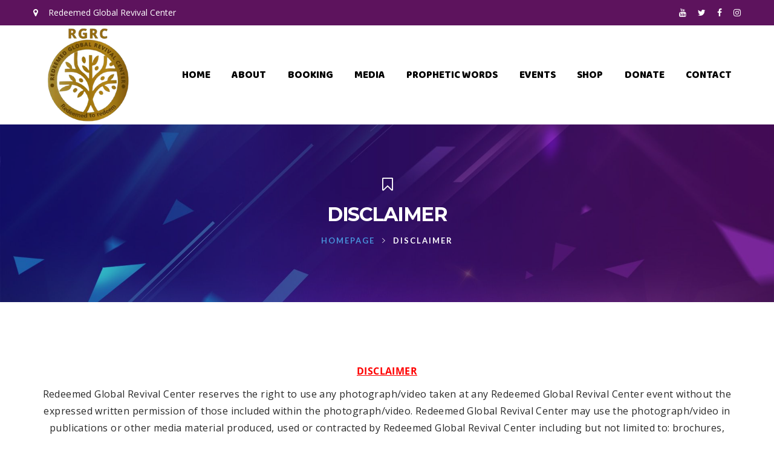

--- FILE ---
content_type: text/html; charset=UTF-8
request_url: https://rgrcenter.org/disclaimer/
body_size: 14782
content:
<!DOCTYPE html>
<html lang="en-US">
<head>
	<meta charset="UTF-8">
	<link rel="profile" href="http://gmpg.org/xfn/11">
	<link rel="pingback" href="https://rgrcenter.org/xmlrpc.php">
	<meta name="viewport" content="width=device-width, initial-scale=1">
	<title>DISCLAIMER &#8211; Redeemed Global Revival Center</title>
<meta name='robots' content='max-image-preview:large' />
<link rel='dns-prefetch' href='//maps.googleapis.com' />
<link rel="alternate" type="application/rss+xml" title="Redeemed Global Revival Center &raquo; Feed" href="https://rgrcenter.org/feed/" />
<link rel="alternate" type="application/rss+xml" title="Redeemed Global Revival Center &raquo; Comments Feed" href="https://rgrcenter.org/comments/feed/" />
<link rel="alternate" type="text/calendar" title="Redeemed Global Revival Center &raquo; iCal Feed" href="https://rgrcenter.org/events/?ical=1" />
<link rel="alternate" title="oEmbed (JSON)" type="application/json+oembed" href="https://rgrcenter.org/wp-json/oembed/1.0/embed?url=https%3A%2F%2Frgrcenter.org%2Fdisclaimer%2F" />
<link rel="alternate" title="oEmbed (XML)" type="text/xml+oembed" href="https://rgrcenter.org/wp-json/oembed/1.0/embed?url=https%3A%2F%2Frgrcenter.org%2Fdisclaimer%2F&#038;format=xml" />
<style id='wp-img-auto-sizes-contain-inline-css' type='text/css'>
img:is([sizes=auto i],[sizes^="auto," i]){contain-intrinsic-size:3000px 1500px}
/*# sourceURL=wp-img-auto-sizes-contain-inline-css */
</style>
<link rel='stylesheet' id='dashicons-css' href='https://rgrcenter.org/wp-includes/css/dashicons.min.css?ver=6.9' type='text/css' media='all' />
<link rel='stylesheet' id='fw-option-type-icon-v2-pack-linecons-css' href='https://rgrcenter.org/wp-content/plugins/unyson/framework/static/libs/linecons/css/linecons.css?ver=2.7.31' type='text/css' media='all' />
<link rel='stylesheet' id='fw-option-type-icon-v2-pack-font-awesome-css' href='https://rgrcenter.org/wp-content/plugins/unyson/framework/static/libs/font-awesome/css/font-awesome.min.css?ver=2.7.31' type='text/css' media='all' />
<link rel='stylesheet' id='fw-option-type-icon-v2-pack-entypo-css' href='https://rgrcenter.org/wp-content/plugins/unyson/framework/static/libs/entypo/css/entypo.css?ver=2.7.31' type='text/css' media='all' />
<link rel='stylesheet' id='fw-option-type-icon-v2-pack-linearicons-css' href='https://rgrcenter.org/wp-content/plugins/unyson/framework/static/libs/lnr/css/lnr.css?ver=2.7.31' type='text/css' media='all' />
<link rel='stylesheet' id='fw-option-type-icon-v2-pack-typicons-css' href='https://rgrcenter.org/wp-content/plugins/unyson/framework/static/libs/typcn/css/typcn.css?ver=2.7.31' type='text/css' media='all' />
<link rel='stylesheet' id='fw-option-type-icon-v2-pack-unycon-css' href='https://rgrcenter.org/wp-content/plugins/unyson/framework/static/libs/unycon/unycon.css?ver=2.7.31' type='text/css' media='all' />
<style id='wp-emoji-styles-inline-css' type='text/css'>

	img.wp-smiley, img.emoji {
		display: inline !important;
		border: none !important;
		box-shadow: none !important;
		height: 1em !important;
		width: 1em !important;
		margin: 0 0.07em !important;
		vertical-align: -0.1em !important;
		background: none !important;
		padding: 0 !important;
	}
/*# sourceURL=wp-emoji-styles-inline-css */
</style>
<link rel='stylesheet' id='wp-block-library-css' href='https://rgrcenter.org/wp-includes/css/dist/block-library/style.min.css?ver=6.9' type='text/css' media='all' />
<style id='global-styles-inline-css' type='text/css'>
:root{--wp--preset--aspect-ratio--square: 1;--wp--preset--aspect-ratio--4-3: 4/3;--wp--preset--aspect-ratio--3-4: 3/4;--wp--preset--aspect-ratio--3-2: 3/2;--wp--preset--aspect-ratio--2-3: 2/3;--wp--preset--aspect-ratio--16-9: 16/9;--wp--preset--aspect-ratio--9-16: 9/16;--wp--preset--color--black: #000000;--wp--preset--color--cyan-bluish-gray: #abb8c3;--wp--preset--color--white: #ffffff;--wp--preset--color--pale-pink: #f78da7;--wp--preset--color--vivid-red: #cf2e2e;--wp--preset--color--luminous-vivid-orange: #ff6900;--wp--preset--color--luminous-vivid-amber: #fcb900;--wp--preset--color--light-green-cyan: #7bdcb5;--wp--preset--color--vivid-green-cyan: #00d084;--wp--preset--color--pale-cyan-blue: #8ed1fc;--wp--preset--color--vivid-cyan-blue: #0693e3;--wp--preset--color--vivid-purple: #9b51e0;--wp--preset--gradient--vivid-cyan-blue-to-vivid-purple: linear-gradient(135deg,rgb(6,147,227) 0%,rgb(155,81,224) 100%);--wp--preset--gradient--light-green-cyan-to-vivid-green-cyan: linear-gradient(135deg,rgb(122,220,180) 0%,rgb(0,208,130) 100%);--wp--preset--gradient--luminous-vivid-amber-to-luminous-vivid-orange: linear-gradient(135deg,rgb(252,185,0) 0%,rgb(255,105,0) 100%);--wp--preset--gradient--luminous-vivid-orange-to-vivid-red: linear-gradient(135deg,rgb(255,105,0) 0%,rgb(207,46,46) 100%);--wp--preset--gradient--very-light-gray-to-cyan-bluish-gray: linear-gradient(135deg,rgb(238,238,238) 0%,rgb(169,184,195) 100%);--wp--preset--gradient--cool-to-warm-spectrum: linear-gradient(135deg,rgb(74,234,220) 0%,rgb(151,120,209) 20%,rgb(207,42,186) 40%,rgb(238,44,130) 60%,rgb(251,105,98) 80%,rgb(254,248,76) 100%);--wp--preset--gradient--blush-light-purple: linear-gradient(135deg,rgb(255,206,236) 0%,rgb(152,150,240) 100%);--wp--preset--gradient--blush-bordeaux: linear-gradient(135deg,rgb(254,205,165) 0%,rgb(254,45,45) 50%,rgb(107,0,62) 100%);--wp--preset--gradient--luminous-dusk: linear-gradient(135deg,rgb(255,203,112) 0%,rgb(199,81,192) 50%,rgb(65,88,208) 100%);--wp--preset--gradient--pale-ocean: linear-gradient(135deg,rgb(255,245,203) 0%,rgb(182,227,212) 50%,rgb(51,167,181) 100%);--wp--preset--gradient--electric-grass: linear-gradient(135deg,rgb(202,248,128) 0%,rgb(113,206,126) 100%);--wp--preset--gradient--midnight: linear-gradient(135deg,rgb(2,3,129) 0%,rgb(40,116,252) 100%);--wp--preset--font-size--small: 13px;--wp--preset--font-size--medium: 20px;--wp--preset--font-size--large: 36px;--wp--preset--font-size--x-large: 42px;--wp--preset--spacing--20: 0.44rem;--wp--preset--spacing--30: 0.67rem;--wp--preset--spacing--40: 1rem;--wp--preset--spacing--50: 1.5rem;--wp--preset--spacing--60: 2.25rem;--wp--preset--spacing--70: 3.38rem;--wp--preset--spacing--80: 5.06rem;--wp--preset--shadow--natural: 6px 6px 9px rgba(0, 0, 0, 0.2);--wp--preset--shadow--deep: 12px 12px 50px rgba(0, 0, 0, 0.4);--wp--preset--shadow--sharp: 6px 6px 0px rgba(0, 0, 0, 0.2);--wp--preset--shadow--outlined: 6px 6px 0px -3px rgb(255, 255, 255), 6px 6px rgb(0, 0, 0);--wp--preset--shadow--crisp: 6px 6px 0px rgb(0, 0, 0);}:where(.is-layout-flex){gap: 0.5em;}:where(.is-layout-grid){gap: 0.5em;}body .is-layout-flex{display: flex;}.is-layout-flex{flex-wrap: wrap;align-items: center;}.is-layout-flex > :is(*, div){margin: 0;}body .is-layout-grid{display: grid;}.is-layout-grid > :is(*, div){margin: 0;}:where(.wp-block-columns.is-layout-flex){gap: 2em;}:where(.wp-block-columns.is-layout-grid){gap: 2em;}:where(.wp-block-post-template.is-layout-flex){gap: 1.25em;}:where(.wp-block-post-template.is-layout-grid){gap: 1.25em;}.has-black-color{color: var(--wp--preset--color--black) !important;}.has-cyan-bluish-gray-color{color: var(--wp--preset--color--cyan-bluish-gray) !important;}.has-white-color{color: var(--wp--preset--color--white) !important;}.has-pale-pink-color{color: var(--wp--preset--color--pale-pink) !important;}.has-vivid-red-color{color: var(--wp--preset--color--vivid-red) !important;}.has-luminous-vivid-orange-color{color: var(--wp--preset--color--luminous-vivid-orange) !important;}.has-luminous-vivid-amber-color{color: var(--wp--preset--color--luminous-vivid-amber) !important;}.has-light-green-cyan-color{color: var(--wp--preset--color--light-green-cyan) !important;}.has-vivid-green-cyan-color{color: var(--wp--preset--color--vivid-green-cyan) !important;}.has-pale-cyan-blue-color{color: var(--wp--preset--color--pale-cyan-blue) !important;}.has-vivid-cyan-blue-color{color: var(--wp--preset--color--vivid-cyan-blue) !important;}.has-vivid-purple-color{color: var(--wp--preset--color--vivid-purple) !important;}.has-black-background-color{background-color: var(--wp--preset--color--black) !important;}.has-cyan-bluish-gray-background-color{background-color: var(--wp--preset--color--cyan-bluish-gray) !important;}.has-white-background-color{background-color: var(--wp--preset--color--white) !important;}.has-pale-pink-background-color{background-color: var(--wp--preset--color--pale-pink) !important;}.has-vivid-red-background-color{background-color: var(--wp--preset--color--vivid-red) !important;}.has-luminous-vivid-orange-background-color{background-color: var(--wp--preset--color--luminous-vivid-orange) !important;}.has-luminous-vivid-amber-background-color{background-color: var(--wp--preset--color--luminous-vivid-amber) !important;}.has-light-green-cyan-background-color{background-color: var(--wp--preset--color--light-green-cyan) !important;}.has-vivid-green-cyan-background-color{background-color: var(--wp--preset--color--vivid-green-cyan) !important;}.has-pale-cyan-blue-background-color{background-color: var(--wp--preset--color--pale-cyan-blue) !important;}.has-vivid-cyan-blue-background-color{background-color: var(--wp--preset--color--vivid-cyan-blue) !important;}.has-vivid-purple-background-color{background-color: var(--wp--preset--color--vivid-purple) !important;}.has-black-border-color{border-color: var(--wp--preset--color--black) !important;}.has-cyan-bluish-gray-border-color{border-color: var(--wp--preset--color--cyan-bluish-gray) !important;}.has-white-border-color{border-color: var(--wp--preset--color--white) !important;}.has-pale-pink-border-color{border-color: var(--wp--preset--color--pale-pink) !important;}.has-vivid-red-border-color{border-color: var(--wp--preset--color--vivid-red) !important;}.has-luminous-vivid-orange-border-color{border-color: var(--wp--preset--color--luminous-vivid-orange) !important;}.has-luminous-vivid-amber-border-color{border-color: var(--wp--preset--color--luminous-vivid-amber) !important;}.has-light-green-cyan-border-color{border-color: var(--wp--preset--color--light-green-cyan) !important;}.has-vivid-green-cyan-border-color{border-color: var(--wp--preset--color--vivid-green-cyan) !important;}.has-pale-cyan-blue-border-color{border-color: var(--wp--preset--color--pale-cyan-blue) !important;}.has-vivid-cyan-blue-border-color{border-color: var(--wp--preset--color--vivid-cyan-blue) !important;}.has-vivid-purple-border-color{border-color: var(--wp--preset--color--vivid-purple) !important;}.has-vivid-cyan-blue-to-vivid-purple-gradient-background{background: var(--wp--preset--gradient--vivid-cyan-blue-to-vivid-purple) !important;}.has-light-green-cyan-to-vivid-green-cyan-gradient-background{background: var(--wp--preset--gradient--light-green-cyan-to-vivid-green-cyan) !important;}.has-luminous-vivid-amber-to-luminous-vivid-orange-gradient-background{background: var(--wp--preset--gradient--luminous-vivid-amber-to-luminous-vivid-orange) !important;}.has-luminous-vivid-orange-to-vivid-red-gradient-background{background: var(--wp--preset--gradient--luminous-vivid-orange-to-vivid-red) !important;}.has-very-light-gray-to-cyan-bluish-gray-gradient-background{background: var(--wp--preset--gradient--very-light-gray-to-cyan-bluish-gray) !important;}.has-cool-to-warm-spectrum-gradient-background{background: var(--wp--preset--gradient--cool-to-warm-spectrum) !important;}.has-blush-light-purple-gradient-background{background: var(--wp--preset--gradient--blush-light-purple) !important;}.has-blush-bordeaux-gradient-background{background: var(--wp--preset--gradient--blush-bordeaux) !important;}.has-luminous-dusk-gradient-background{background: var(--wp--preset--gradient--luminous-dusk) !important;}.has-pale-ocean-gradient-background{background: var(--wp--preset--gradient--pale-ocean) !important;}.has-electric-grass-gradient-background{background: var(--wp--preset--gradient--electric-grass) !important;}.has-midnight-gradient-background{background: var(--wp--preset--gradient--midnight) !important;}.has-small-font-size{font-size: var(--wp--preset--font-size--small) !important;}.has-medium-font-size{font-size: var(--wp--preset--font-size--medium) !important;}.has-large-font-size{font-size: var(--wp--preset--font-size--large) !important;}.has-x-large-font-size{font-size: var(--wp--preset--font-size--x-large) !important;}
/*# sourceURL=global-styles-inline-css */
</style>

<style id='classic-theme-styles-inline-css' type='text/css'>
/*! This file is auto-generated */
.wp-block-button__link{color:#fff;background-color:#32373c;border-radius:9999px;box-shadow:none;text-decoration:none;padding:calc(.667em + 2px) calc(1.333em + 2px);font-size:1.125em}.wp-block-file__button{background:#32373c;color:#fff;text-decoration:none}
/*# sourceURL=/wp-includes/css/classic-themes.min.css */
</style>
<link rel='stylesheet' id='contact-form-7-css' href='https://rgrcenter.org/wp-content/plugins/contact-form-7/includes/css/styles.css?ver=6.1.4' type='text/css' media='all' />
<link rel='stylesheet' id='rs-plugin-settings-css' href='https://rgrcenter.org/wp-content/plugins/revslider/public/assets/css/rs6.css?ver=6.2.2' type='text/css' media='all' />
<style id='rs-plugin-settings-inline-css' type='text/css'>
#rs-demo-id {}
/*# sourceURL=rs-plugin-settings-inline-css */
</style>
<link rel='stylesheet' id='fw-ext-breadcrumbs-add-css-css' href='https://rgrcenter.org/wp-content/plugins/unyson/framework/extensions/breadcrumbs/static/css/style.css?ver=6.9' type='text/css' media='all' />
<link rel='stylesheet' id='font-awesome-css' href='https://rgrcenter.org/wp-content/plugins/unyson/framework/static/libs/font-awesome/css/font-awesome.min.css?ver=2.7.31' type='text/css' media='all' />
<link rel='stylesheet' id='bootstrap-css' href='https://rgrcenter.org/wp-content/themes/alone/assets/bootstrap/css/bootstrap.css?ver=6.0' type='text/css' media='all' />
<link rel='stylesheet' id='ionicons-css' href='https://rgrcenter.org/wp-content/themes/alone/assets/fonts/ionicons/css/ionicons.min.css?ver=6.0' type='text/css' media='all' />
<link rel='stylesheet' id='lightGallery-css' href='https://rgrcenter.org/wp-content/themes/alone/assets/lightGallery/css/lightgallery.min.css?ver=6.0' type='text/css' media='all' />
<link rel='stylesheet' id='owl.carousel-css' href='https://rgrcenter.org/wp-content/themes/alone/assets/owl.carousel/assets/owl.carousel.min.css?ver=6.0' type='text/css' media='all' />
<link rel='stylesheet' id='sweetalert-css' href='https://rgrcenter.org/wp-content/themes/alone/assets/sweetalert/dist/sweetalert.css?ver=6.0' type='text/css' media='all' />
<link rel='stylesheet' id='animate-css' href='https://rgrcenter.org/wp-content/themes/alone/assets/css/animate.css?ver=6.0' type='text/css' media='all' />
<link rel='stylesheet' id='fw-theme-style-css' href='https://rgrcenter.org/wp-content/themes/alone/style.css?ver=6.0' type='text/css' media='all' />
<link rel='stylesheet' id='alone-local-font-css' href='https://rgrcenter.org/wp-content/themes/alone/assets/fonts/local-font.css?ver=6.0' type='text/css' media='all' />
<link rel='stylesheet' id='alone-theme-style-css' href='https://rgrcenter.org/wp-content/themes/alone/assets/css/alone.css?ver=6.0' type='text/css' media='all' />
<link rel='stylesheet' id='fw-googleFonts-css' href='//fonts.googleapis.com/css?family=Baloo%3Aregular%7COpen+Sans%3Aregular%7CMontserrat%3A700%7CLato%3A700&#038;subset=latin%2Cvietnamese&#038;ver=6.9' type='text/css' media='all' />
<script type="text/javascript" src="https://rgrcenter.org/wp-includes/js/jquery/jquery.min.js?ver=3.7.1" id="jquery-core-js"></script>
<script type="text/javascript" src="https://rgrcenter.org/wp-includes/js/jquery/jquery-migrate.min.js?ver=3.4.1" id="jquery-migrate-js"></script>
<script type="text/javascript" src="https://rgrcenter.org/wp-content/plugins/revslider/public/assets/js/rbtools.min.js?ver=6.0" id="tp-tools-js"></script>
<script type="text/javascript" src="https://rgrcenter.org/wp-content/plugins/revslider/public/assets/js/rs6.min.js?ver=6.2.2" id="revmin-js"></script>
<script type="text/javascript" src="https://maps.googleapis.com/maps/api/js?key=AIzaSyDOkqN917F-V3B3BdilLSiO8AgmBy4sZaU&amp;ver=6.9" id="google-map-api-js"></script>
<script type="text/javascript" src="https://rgrcenter.org/wp-content/themes/alone/assets/jquery-countdown/jquery.plugin.min.js?ver=6.0" id="jquery-plugin-js"></script>
<script type="text/javascript" src="https://rgrcenter.org/wp-content/themes/alone/assets/jquery-countdown/jquery.countdown.min.js?ver=6.0" id="jquery-countdown-js"></script>
<link rel="https://api.w.org/" href="https://rgrcenter.org/wp-json/" /><link rel="alternate" title="JSON" type="application/json" href="https://rgrcenter.org/wp-json/wp/v2/pages/3228" /><link rel="EditURI" type="application/rsd+xml" title="RSD" href="https://rgrcenter.org/xmlrpc.php?rsd" />
<meta name="generator" content="WordPress 6.9" />
<link rel="canonical" href="https://rgrcenter.org/disclaimer/" />
<link rel='shortlink' href='https://rgrcenter.org/?p=3228' />
<meta name="cdp-version" content="1.5.0" /><meta name="tec-api-version" content="v1"><meta name="tec-api-origin" content="https://rgrcenter.org"><link rel="https://theeventscalendar.com/" href="https://rgrcenter.org/wp-json/tribe/events/v1/" />		<!-- Chrome, Firefox OS and Opera -->
		<meta name="theme-color" content="#5d135d">
		<!-- Windows Phone -->
		<meta name="msapplication-navbutton-color" content="#5d135d">
		<!-- iOS Safari -->
		<meta name="apple-mobile-web-app-status-bar-style" content="#5d135d">
		<meta name="generator" content="Powered by WPBakery Page Builder - drag and drop page builder for WordPress."/>
<meta name="generator" content="Powered by Slider Revolution 6.2.2 - responsive, Mobile-Friendly Slider Plugin for WordPress with comfortable drag and drop interface." />
<link rel="icon" href="https://rgrcenter.org/wp-content/uploads/2025/05/cropped-fave-32x32.jpeg" sizes="32x32" />
<link rel="icon" href="https://rgrcenter.org/wp-content/uploads/2025/05/cropped-fave-192x192.jpeg" sizes="192x192" />
<link rel="apple-touch-icon" href="https://rgrcenter.org/wp-content/uploads/2025/05/cropped-fave-180x180.jpeg" />
<meta name="msapplication-TileImage" content="https://rgrcenter.org/wp-content/uploads/2025/05/cropped-fave-270x270.jpeg" />
<script type="text/javascript">function setREVStartSize(e){			
			try {								
				var pw = document.getElementById(e.c).parentNode.offsetWidth,
					newh;
				pw = pw===0 || isNaN(pw) ? window.innerWidth : pw;
				e.tabw = e.tabw===undefined ? 0 : parseInt(e.tabw);
				e.thumbw = e.thumbw===undefined ? 0 : parseInt(e.thumbw);
				e.tabh = e.tabh===undefined ? 0 : parseInt(e.tabh);
				e.thumbh = e.thumbh===undefined ? 0 : parseInt(e.thumbh);
				e.tabhide = e.tabhide===undefined ? 0 : parseInt(e.tabhide);
				e.thumbhide = e.thumbhide===undefined ? 0 : parseInt(e.thumbhide);
				e.mh = e.mh===undefined || e.mh=="" || e.mh==="auto" ? 0 : parseInt(e.mh,0);		
				if(e.layout==="fullscreen" || e.l==="fullscreen") 						
					newh = Math.max(e.mh,window.innerHeight);				
				else{					
					e.gw = Array.isArray(e.gw) ? e.gw : [e.gw];
					for (var i in e.rl) if (e.gw[i]===undefined || e.gw[i]===0) e.gw[i] = e.gw[i-1];					
					e.gh = e.el===undefined || e.el==="" || (Array.isArray(e.el) && e.el.length==0)? e.gh : e.el;
					e.gh = Array.isArray(e.gh) ? e.gh : [e.gh];
					for (var i in e.rl) if (e.gh[i]===undefined || e.gh[i]===0) e.gh[i] = e.gh[i-1];
										
					var nl = new Array(e.rl.length),
						ix = 0,						
						sl;					
					e.tabw = e.tabhide>=pw ? 0 : e.tabw;
					e.thumbw = e.thumbhide>=pw ? 0 : e.thumbw;
					e.tabh = e.tabhide>=pw ? 0 : e.tabh;
					e.thumbh = e.thumbhide>=pw ? 0 : e.thumbh;					
					for (var i in e.rl) nl[i] = e.rl[i]<window.innerWidth ? 0 : e.rl[i];
					sl = nl[0];									
					for (var i in nl) if (sl>nl[i] && nl[i]>0) { sl = nl[i]; ix=i;}															
					var m = pw>(e.gw[ix]+e.tabw+e.thumbw) ? 1 : (pw-(e.tabw+e.thumbw)) / (e.gw[ix]);					

					newh =  (e.type==="carousel" && e.justify==="true" ? e.gh[ix] : (e.gh[ix] * m)) + (e.tabh + e.thumbh);
				}			
				
				if(window.rs_init_css===undefined) window.rs_init_css = document.head.appendChild(document.createElement("style"));					
				document.getElementById(e.c).height = newh;
				window.rs_init_css.innerHTML += "#"+e.c+"_wrapper { height: "+newh+"px }";				
			} catch(e){
				console.log("Failure at Presize of Slider:" + e)
			}					   
		  };</script>
		<style type="text/css" id="wp-custom-css">
			.bt-header.header-1 .bt-header-main .bt-nav-wrap .bt-site-navigation > ul.bt-nav-menu li.menu-item a span:after{
	 content: none !important;
}
.but-animal > a {
    text-transform: uppercase;
    font-size: 16px !important;
	border-radius:10px !important;
    height: 50px;
    line-height: 44px !important;
    padding: 0 35px !important;
	font-family: 'Baloo' !important;
 border: #4892da solid 3px !important;
}
.but-animal.c > a:hover {
 border: #4892da solid 3px !important;
	color:#333 !important;
	background:#fff !important;
}
.but-animal .vc_btn3-style-outline-custom{
	border:#fff solid 3px !important;
	line-height: 44px !important;
}
ul.bt-top-social li{
	display:inline-block;
	margin-left: 15px;
}
.post-animal .post-thumbnail,.post-animal .bt-overlay{
	border-radius: 10px;
}
.post-animal .post-caption a.post-view-detail{
	display:none;
}
.post-animal .post-caption .post-title-link h2.post-title{
	color:#4892da !important;
}
.img-bt:hover figure img {
    -webkit-animation-delay: 0s, 0.3s;
    animation-delay: 0s, 0.3s;
    -webkit-animation-direction: normal, alternate;
    animation-direction: normal, alternate;
    -webkit-animation-duration: 0.3s, 1.5s;
    animation-duration: 0.3s, 1.5s;
    -webkit-animation-fill-mode: forwards;
    animation-fill-mode: forwards;
    -webkit-animation-iteration-count: 1, infinite;
    animation-iteration-count: 1, infinite;
    -webkit-animation-name: hvr-bob-float, hvr-bob;
    animation-name: hvr-bob-float, hvr-bob;
    -webkit-animation-timing-function: ease-out, ease-in-out;
    animation-timing-function: ease-out, ease-in-out;
}
.footer-sidebar-item h2.widget-title{
	margin-bottom:15px;
}
.bt-copyright a{
	color: #4892da !important;
}
.breadcrumbs span.first-item a {
    color: #4892da;
}
li.bt-donate button.give-btn.give-btn-modal {
    line-height: 50px !important;
 font-size: 16px !important;
    border-radius: 10px;
    padding: 0 20px;
    letter-spacing: 0;
    font-family: 'Baloo' !important;
}
#page .bt-newsleter form input.tnp-email {
    background: #ffffff !important;
    height: 60px;
    border-radius: 15px !important;
    padding: 10px 30px;
    width: calc(100% - 200px);
}
#page .bt-newsleter form input.tnp-submit {
   background: transparent;
    font-size: 16px !important;
    text-transform: uppercase;
    font-weight: bold;
    width: 190px;
    margin-left: 10px;
    border: #fff solid 3px;
    height: 60px;
    line-height: 38px;
    border-radius: 15px !important;
	 font-family: 'Baloo';
    padding-bottom: 15px;
}
#page .bt-newsleter form input.tnp-submit:hover {
   background: #fff;
	color:#333;
}
.animal-events .layout-style-1{
	-webkit-box-shadow: 0px 0px 30px 0px rgba(0, 0, 0, 0.1);
    -moz-box-shadow: 0px 0px 30px 0px rgba(0, 0, 0, 0.1);
    box-shadow: 0px 0px 30px 0px rgba(0, 0, 0, 0.1);
	margin:15px;
	padding:20px;
	border-radius:15px;
}
.animal-events .layout-style-1 .content-entry .title-link .title{
	font-size:22px !important;
}
.animal-events .layout-style-1 .content-entry .btn-buy-ticket{
	font-family: 'Baloo' !important;
	background:#4892da !important;
	border-radius:15px !important;
}
.bt-desc {
    font-size: 16px;
    padding: 20px 0;
}
ul.ft-social li {
    display: inline-block;
    width: 30px;
    height: 30px;
    line-height: 30px;
    text-align: center;
    background: #fff;
}
ul.ft-social li:hover {
    background: #4892da;
}
ul.ft-social li:hover a,ul.ft-social li a:hover{
    color: #fff !important;
}
.footer-sidebar-item .fw-side-posts-list li .posts-content a.post-title {
    font-family: 'Baloo';
}
.footer-sidebar-item h2.widget-title span {
    font-size: 23px;
    font-family: 'Baloo';
    letter-spacing: 0;
	text-transform: uppercase;
}
ul.candidate-list li {
    padding: 4px 0;
}
ul.candidate-list li i.fa {
    font-size: 10px;
    margin-right: 5px;
}
ul.candidate-list li a:hover {
    color: #4892da !important;
}
.animal-events .layout-style-1 .content-entry .ev-location{
	font-family: 'Open Sans' !important;
}
.bt-top-left li i {
    color: #fff;
}
@media only screen and (max-width: 550px){
  #page .bt-newsleter form input.tnp-email {
    width:100% !important;
		padding:10px 40px 10px 20px;
}
	#page .bt-newsleter form {
		position:relative;
	}
#page .bt-newsleter form input.tnp-submit {
    width: 50px;
    height: 60px;
    padding: 0;
    opacity: 0;
    z-index: 3;
    position: absolute;
    right: 0px;
}
#page	.no-bpt{
		margin-right:0 !important;
		margin-left:0 !important;
		padding-left:15px !important;
		padding-right:15px !important;
	}
#page .bt-newsleter form.tnp-form:after {
    content: "\f1d8";
    font-family: FontAwesome;
    font-size: 22px;
    color: #4892da;
    position: absolute;
    top: 17px;
    right: 15px;
    z-index: 1;
}
}
@media only screen and (max-width: 991px){
	.widget {
    margin-bottom: 0px !important;
}
}
.donate-mobile button.give-btn.give-btn-modal {
    line-height: 20px !important;
    padding-left: 10px !important;
    padding-right: 10px !important;
}		</style>
		<noscript><style> .wpb_animate_when_almost_visible { opacity: 1; }</style></noscript></head>
<body class="wp-singular page-template-default page page-id-3228 wp-theme-alone tribe-no-js bt-full wpb-js-composer js-comp-ver-6.1 vc_responsive" itemscope="itemscope" itemtype="http://schema.org/WebPage">
<div id="page" class="site">
	<header class="bt-header-mobi header-mobi bt-logo-no-retina fw-menu-position-right fw-no-absolute-header" itemscope="itemscope" itemtype="http://schema.org/WPHeader">
		<!-- Header top bar -->
		<div class="bt-header-top-bar-mobi">
		<div class="container">
			<div class="row">
								<div class="header-top-sidebar-item col-md-12 col-sm-12 col-sx-12 fw-sidebar-content-align-center">
					<aside id="custom_html-10" class="widget_text widget widget_custom_html"><div class="textwidget custom-html-widget"><ul class="bt-top-left">
	<li><i class="fa fa-map-marker" aria-hidden="true"> </i> &nbsp;&nbsp;Redeemed Global Revival Center</li>
</ul></div></aside>				</div>
							</div>
		</div>
	</div>
		<!-- Header main menu -->
	<div class="bt-header-mobi-main">
		<div class="container">
			<div class="bt-container-logo bt-vertical-align-middle">
							<div class="fw-wrap-logo">
				
												<a href="https://rgrcenter.org/" class="fw-site-logo">
								<img src="//rgrcenter.org/wp-content/uploads/2025/05/logo-new1.png" alt="Redeemed Global Revival Center" class="main-logo"/>
								<img src="//rgrcenter.org/wp-content/uploads/2025/05/logo-new1.png" alt="" class="sticky-logo">							</a>
						
							</div>
						</div><!--
			--><div class="bt-container-menu bt-vertical-align-middle">
				<div class="bt-nav-wrap" itemscope="itemscope" itemtype="http://schema.org/SiteNavigationElement" role="navigation">
					<nav id="bt-menu-mobi-menu" class="bt-site-navigation mobi-menu-navigation"><ul id="menu-mobile-menu" class="bt-nav-menu"><li id="menu-item-712" class="menu-item menu-item-type-custom menu-item-object-custom menu-item-712 menu-item-custom-type-button menu-item-hidden-title-yes donate-mobile menu-item-custom-spacing" style="margin-left: 0px"><a href="https://www.paypal.com/donate/?token=9MJVZ6cQ4M0uAEgvnl5mBDTk-z4euVhDSGqjwhPFpQDC6H0LslqruVA_MzpOdB3StgaW10&amp;country.x=US&amp;locale.x=US" ><span>Donate</span></a></li>
<li id="menu-item-285" class="menu-item menu-item-type-custom menu-item-object-custom menu-item-has-icon menu-item-285 menu-item-custom-type-off-cavans-menu menu-item-hidden-title-yes menu-item-custom-spacing" style="margin-left: 20px"><a href="#" ><i class="fa fa-bars"></i><span>Menu Canvas</span></a><div class="menu-item-custom-wrap off-canvas-menu-wrap">
		   		<span class="off-canvas-menu-closed"><i class="ion-ios-close-empty"></i></span>
		   		<div class="off-canvas-menu-container">
				<div class="menu-main-menu-container"><ul id="menu-main-menu" class="menu"><li id="menu-item-2425" class="menu-item menu-item-type-post_type menu-item-object-page menu-item-home menu-item-2425 menu-item-custom-type-" style=""><a href="https://rgrcenter.org/" ><span>HOME</span></a></li>
<li id="menu-item-2813" class="menu-item menu-item-type-post_type menu-item-object-page menu-item-2813" style=""><a href="https://rgrcenter.org/about-us/" ><span>ABOUT</span></a></li>
<li id="menu-item-684" class="menu-item menu-item-type-post_type menu-item-object-page menu-item-has-children menu-item-684" style=""><a href="https://rgrcenter.org/booking/" ><span>BOOKING</span></a>
<ul class="sub-menu" style="">
	<li id="menu-item-3178" class="menu-item menu-item-type-post_type menu-item-object-page menu-item-3178" style=""><a href="https://rgrcenter.org/one-on-one-registration/" ><span>One on One Registration</span></a></li>
</ul>
</li>
<li id="menu-item-2890" class="menu-item menu-item-type-custom menu-item-object-custom menu-item-has-children menu-item-2890" style=""><a href="#" ><span>MEDIA</span></a>
<ul class="sub-menu" style="">
	<li id="menu-item-690" class="menu-item menu-item-type-post_type menu-item-object-page menu-item-690 menu-item-custom-type-" style=""><a href="https://rgrcenter.org/pictures/" ><span>PICTURES</span></a></li>
	<li id="menu-item-2888" class="menu-item menu-item-type-post_type menu-item-object-page menu-item-2888" style=""><a href="https://rgrcenter.org/videos/" ><span>VIDEOS</span></a></li>
	<li id="menu-item-2969" class="menu-item menu-item-type-custom menu-item-object-custom menu-item-2969" style=""><a href="https://rgrcenter.org/category/bible/" ><span>SERMONS</span></a></li>
</ul>
</li>
<li id="menu-item-3125" class="menu-item menu-item-type-post_type menu-item-object-page menu-item-3125" style=""><a href="https://rgrcenter.org/prophetic-words/" ><span>PROPHETIC WORDS</span></a></li>
<li id="menu-item-2717" class="menu-item menu-item-type-post_type menu-item-object-page menu-item-2717" style=""><a href="https://rgrcenter.org/events/" ><span>EVENTS</span></a></li>
<li id="menu-item-2914" class="menu-item menu-item-type-post_type menu-item-object-page menu-item-2914" style=""><a href="https://rgrcenter.org/shop/" ><span>SHOP</span></a></li>
<li id="menu-item-2946" class="menu-item menu-item-type-post_type menu-item-object-page menu-item-has-children menu-item-2946" style=""><a href="https://rgrcenter.org/donation/" ><span>DONATE</span></a>
<ul class="sub-menu" style="">
	<li id="menu-item-682" class="menu-item menu-item-type-post_type menu-item-object-page menu-item-682" style=""><a href="https://rgrcenter.org/partnership/" ><span>PARTNERSHIP</span></a></li>
</ul>
</li>
<li id="menu-item-29" class="menu-item menu-item-type-post_type menu-item-object-page menu-item-29" style=""><a href="https://rgrcenter.org/contact-us/" ><span>CONTACT</span></a></li>
</ul></div>
				</div>
		   	</div></li>
</ul></nav>				</div>
			</div>
		</div>
	</div>
</header>
	<header class="bt-header header-1   fw-menu-position-right bt-logo-no-retina" itemscope="itemscope" itemtype="http://schema.org/WPHeader">
	<!-- Header top bar -->
		<div class="bt-header-top-bar">
		<div class="container">
			<div class="row">
								<div class="header-top-sidebar-item col-md-6 col-sm-12 col-sx-12 fw-sidebar-content-align-left left-bar">
					<aside id="custom_html-10" class="widget_text widget widget_custom_html"><div class="textwidget custom-html-widget"><ul class="bt-top-left">
	<li><i class="fa fa-map-marker" aria-hidden="true"> </i> &nbsp;&nbsp;Redeemed Global Revival Center</li>
</ul></div></aside>				</div>
								<div class="header-top-sidebar-item col-md-6 col-sm-12 col-sx-12 fw-sidebar-content-align-right right-bar">
					<aside id="custom_html-11" class="widget_text widget widget_custom_html"><div class="textwidget custom-html-widget"><ul class="bt-top-social"> 
	<li><a href="https://www.youtube.com/channel/UC9GtzCbHxVDauGJ-w1BvL5A?view_as=subscriber"><i class="fa fa-youtube" aria-hidden="true"></i></a></li> 
	<li><a href="https://twitter.com/AbbanProphet"><i class="fa fa-twitter" aria-hidden="true"></i></a></li> 
	<li><a href="https://web.facebook.com/Redeemed-Global-Revival-Center-162387698022270?_rdc=1&_rdr"><i class="fa fa-facebook" aria-hidden="true"></i></a></li> 
	<li><a href="https://www.instagram.com/prophetevansabban/?hl=en"><i class="fa fa-instagram" aria-hidden="true"></i></a></li> 
</ul></div></aside>				</div>
							</div>
		</div>
	</div>
	
	<!-- Header main menu -->
	<div class="bt-header-main">
		<div class="bt-header-container fw-no-absolute-header fw-sticky-header">
			<div class="container">
				<div class="bt-container-logo bt-vertical-align-middle">
								<div class="fw-wrap-logo">
				
												<a href="https://rgrcenter.org/" class="fw-site-logo">
								<img src="//rgrcenter.org/wp-content/uploads/2025/05/logo-new1.png" alt="Redeemed Global Revival Center" class="main-logo"/>
								<img src="//rgrcenter.org/wp-content/uploads/2025/05/logo-new1.png" alt="" class="sticky-logo">							</a>
						
							</div>
							</div><!--
				--><div class="bt-container-menu bt-vertical-align-middle">
					<div class="bt-nav-wrap" itemscope="itemscope" itemtype="http://schema.org/SiteNavigationElement" role="navigation">
						<nav id="bt-menu-primary" class="bt-site-navigation primary-navigation"><ul id="menu-main-menu-1" class="bt-nav-menu"><li class="menu-item menu-item-type-post_type menu-item-object-page menu-item-home menu-item-2425 menu-item-custom-type-" style=""><a href="https://rgrcenter.org/" ><span>HOME</span></a></li>
<li class="menu-item menu-item-type-post_type menu-item-object-page menu-item-2813" style=""><a href="https://rgrcenter.org/about-us/" ><span>ABOUT</span></a></li>
<li class="menu-item menu-item-type-post_type menu-item-object-page menu-item-has-children menu-item-684" style=""><a href="https://rgrcenter.org/booking/" ><span>BOOKING</span></a>
<ul class="sub-menu" style="">
	<li class="menu-item menu-item-type-post_type menu-item-object-page menu-item-3178" style=""><a href="https://rgrcenter.org/one-on-one-registration/" ><span>One on One Registration</span></a></li>
</ul>
</li>
<li class="menu-item menu-item-type-custom menu-item-object-custom menu-item-has-children menu-item-2890" style=""><a href="#" ><span>MEDIA</span></a>
<ul class="sub-menu" style="">
	<li class="menu-item menu-item-type-post_type menu-item-object-page menu-item-690 menu-item-custom-type-" style=""><a href="https://rgrcenter.org/pictures/" ><span>PICTURES</span></a></li>
	<li class="menu-item menu-item-type-post_type menu-item-object-page menu-item-2888" style=""><a href="https://rgrcenter.org/videos/" ><span>VIDEOS</span></a></li>
	<li class="menu-item menu-item-type-custom menu-item-object-custom menu-item-2969" style=""><a href="https://rgrcenter.org/category/bible/" ><span>SERMONS</span></a></li>
</ul>
</li>
<li class="menu-item menu-item-type-post_type menu-item-object-page menu-item-3125" style=""><a href="https://rgrcenter.org/prophetic-words/" ><span>PROPHETIC WORDS</span></a></li>
<li class="menu-item menu-item-type-post_type menu-item-object-page menu-item-2717" style=""><a href="https://rgrcenter.org/events/" ><span>EVENTS</span></a></li>
<li class="menu-item menu-item-type-post_type menu-item-object-page menu-item-2914" style=""><a href="https://rgrcenter.org/shop/" ><span>SHOP</span></a></li>
<li class="menu-item menu-item-type-post_type menu-item-object-page menu-item-has-children menu-item-2946" style=""><a href="https://rgrcenter.org/donation/" ><span>DONATE</span></a>
<ul class="sub-menu" style="">
	<li class="menu-item menu-item-type-post_type menu-item-object-page menu-item-682" style=""><a href="https://rgrcenter.org/partnership/" ><span>PARTNERSHIP</span></a></li>
</ul>
</li>
<li class="menu-item menu-item-type-post_type menu-item-object-page menu-item-29" style=""><a href="https://rgrcenter.org/contact-us/" ><span>CONTACT</span></a></li>
</ul></nav>					</div>
				</div>
			</div>
		</div>
	</div>
</header>
	<div id="main" class="site-main">
			<section
				class="fw-title-bar fw-main-row-custom fw-main-row-top fw-content-vertical-align-middle fw-section-image fw-section-default-page page " 				style="background: url(//rgrcenter.org/wp-content/uploads/2020/08/bg102.jpg) no-repeat center center / cover, #eaeaeb;">
				<div class="fw-main-row-overlay fw_theme_bg_color_3" style="opacity: 0.26;"></div>				<div class="container" style="padding-top: 80px;padding-bottom: 80px;">
					<div class="row">
						<div class="col-sm-12">
							<div class="fw-heading fw-content-align-center">
								<h1 class="fw-special-title">DISCLAIMER</h1>
																
	<div class="breadcrumbs">
									<span class="first-item">
									<a href="https://rgrcenter.org/">Homepage</a></span>
								<span class="separator"><span class="ion-ios-arrow-right"></span></span>
												<span class="last-item">DISCLAIMER</span>
						</div>
							</div>
						</div>
					</div>
				</div>
			</section>
		<section class="bt-default-page bt-main-row bt-section-space " role="main" itemprop="mainContentOfPage" itemscope="itemscope" itemtype="http://schema.org/Blog">
	<div class="container ">
		<div class="row">
			<div class="bt-content-area col-md-12">
				<div class="bt-inner">
																<article id="page-3228" class="post post-details" itemscope="itemscope" itemtype="http://schema.org/BlogPosting" itemprop="blogPost">
							<div class="inner">
								<div class="entry-content" itemprop="text">
									<p style="text-align: center;"><span style="text-decoration: underline;"><strong><span style="color: #ff0000; text-decoration: underline;">DISCLAIMER</span> </strong></span></p>
<p style="text-align: center;">Redeemed Global Revival Center reserves the right to use any photograph/video taken at any Redeemed Global Revival Center event without the expressed written permission of those included within the photograph/video. Redeemed Global Revival Center may use the photograph/video in publications or other media material produced, used or contracted by Redeemed Global Revival Center including but not limited to: brochures, invitations, books, newspapers, magazines, television, websites, etc.</p>
<p style="text-align: center;">
<p style="text-align: center;">To ensure the privacy of individuals and children, images will not be identified using full names or personal identifying information without written approval from the photographed subject, parent or legal guardian.</p>
<p style="text-align: center;">
<p style="text-align: center;">A person attending an Redeemed Global Revival Center event who does not wish to have their image recorded for distribution should make their wishes known to the photographer, and/or the event organisers, and/or contact Redeemed Global Revival Center at info@rgrcenter.org, in writing of his/her intentions and include a photograph. Redeemed Global Revival Center will use the photo for identification purposes and will hold it in confidence.</p>
<p style="text-align: center;">
<p style="text-align: center;">By participating in an Redeemed Global Revival Center event or by failing to notify Redeemed Global Revival Center, in writing, your desire to not have your photograph used by Redeemed Global Revival Center, you are agreeing to release, defend, hold harmless and indemnify Redeemed Global Revival Center from any and all claims involving the use of your picture or likeness.</p>
<p style="text-align: center;">
<p style="text-align: center;">Any person or organisation not affiliated with Redeemed Global Revival Center may not use, copy, alter or modify Redeemed Global Revival Center photographs, graphics, videography or other, similar reproductions or recordings without the advance written permission of an authorised designee from Redeemed Global Revival Center.</p>
<p style="text-align: center;">
<p style="text-align: center;">Thank you for your understanding and cooperation!</p>
								</div><!-- /.entry-content -->
							</div><!-- /.inner -->
						</article><!-- /#page-## -->
															</div><!-- /.inner -->
			</div><!-- /.content-area -->

					<div class="col-md-4 col-sm-12 bt-sidebar" role="complementary" itemscope="itemscope" itemtype="http://schema.org/WPSideBar">
			<div class="bt-col-inner">
							</div><!-- /.inner -->
		</div><!-- /.sidebar -->
			</div><!-- /.row -->
	</div><!-- /.container -->
</section>
	</div><!-- /.site-main -->

	<!-- Footer -->
	<footer id="colophon" class="site-footer bt-footer ">
				<div class="bt-footer-widgets footer-cols-4">
		<div class="bt-inner">
		<div class="container">
			<div class="bt-row">
				<!--
					--><div class="footer-sidebar-item bt-col-4 fw-sidebar-content-align-left ">
						<aside id="media_image-2" class="widget widget_media_image"><img width="150" height="164" src="https://rgrcenter.org/wp-content/uploads/2025/05/logo-new1.png" class="image wp-image-3509  attachment-full size-full" alt="" style="max-width: 100%; height: auto;" decoding="async" /></aside><aside id="custom_html-8" class="widget_text widget widget_custom_html"><div class="textwidget custom-html-widget"><div class="bt-desc">Welcome to the home of the Redeemed, Where You are Redeemed to Redeem others.</div>
<ul class="ft-social">
<li><a href="https://web.facebook.com/Redeemed-Global-Revival-Center-162387698022270?_rdc=1&_rdr"><i class="fa fa-facebook" aria-hidden="true"></i></a></li>
<li><a href="https://twitter.com/AbbanProphet"><i class="fa fa-twitter" aria-hidden="true"></i></a></li>
<li><a href="https://www.youtube.com/channel/UC9GtzCbHxVDauGJ-w1BvL5A?view_as=subscriber"><i class="fa fa-youtube" aria-hidden="true"></i></a></li>
<li><a href="https://www.instagram.com/prophetevansabban/?hl=en"><i class="fa fa-instagram" aria-hidden="true"></i></a></li>
</ul></div></aside>					</div><!--
					--><!--
					--><div class="footer-sidebar-item bt-col-4 fw-sidebar-content-align-left ">
						<aside id="fw_posts-4" class="widget fw-widget-posts widget_fw_posts"><h2 class="widget-title"><span>Recent Posts</span></h2>	<ul class="fw-side-posts-list">
					<li>
																					<div class="fw-widget-post-image fw-block-image-parent fw-overlay-1 fw-image-frame">
							<a href="https://rgrcenter.org/prophetic-words-to-nations-tuesday-january-30th-2024/" class="fw-thumbnail-post-list" style="background: url(https://rgrcenter.org/wp-content/uploads/2024/05/WhatsApp-Image-2024-05-02-at-15.37.32-150x150.jpeg) no-repeat center center / cover;">
																<div class="post-image-bg" style="background: url()"></div>
							</a>
						</div>
									
				<div class="posts-content">
					<a href="https://rgrcenter.org/prophetic-words-to-nations-tuesday-january-30th-2024/" class="post-title">PROPHETIC WORDS TO NATIONS [Tuesday January 30th 2024]</a>
											<span class="post-date">Thursday, 2, May</span>
									</div>
			</li>
					<li>
																					<div class="fw-widget-post-image fw-block-image-parent fw-overlay-1 fw-image-frame">
							<a href="https://rgrcenter.org/prophetic-words-to-nations-april-30-2024/" class="fw-thumbnail-post-list" style="background: url(https://rgrcenter.org/wp-content/uploads/2024/05/WhatsApp-Image-2024-05-02-at-15.01.33-150x150.jpeg) no-repeat center center / cover;">
																<div class="post-image-bg" style="background: url()"></div>
							</a>
						</div>
									
				<div class="posts-content">
					<a href="https://rgrcenter.org/prophetic-words-to-nations-april-30-2024/" class="post-title">PROPHETIC WORDS TO NATIONS (APRIL 30.2024)</a>
											<span class="post-date">Tuesday, 30, Apr</span>
									</div>
			</li>
					<li>
																					<div class="fw-widget-post-image fw-block-image-parent fw-overlay-1 fw-image-frame">
							<a href="https://rgrcenter.org/a-vision-of-fuel-stations-running-out-of-fuel-and-fuel-prices-hiking-up-april-30-2024-tuesday/" class="fw-thumbnail-post-list" style="background: url(https://rgrcenter.org/wp-content/uploads/2024/05/WhatsApp-Image-2024-05-02-at-14.59.57-150x150.jpeg) no-repeat center center / cover;">
																<div class="post-image-bg" style="background: url()"></div>
							</a>
						</div>
									
				<div class="posts-content">
					<a href="https://rgrcenter.org/a-vision-of-fuel-stations-running-out-of-fuel-and-fuel-prices-hiking-up-april-30-2024-tuesday/" class="post-title">A VISION OF FUEL STATIONS RUNNING OUT OF FUEL AND FUEL PRICES HIKING UP APRIL.30.2024 TUESDAY</a>
											<span class="post-date">Tuesday, 30, Apr</span>
									</div>
			</li>
			</ul>
	</aside>					</div><!--
					--><!--
					--><div class="footer-sidebar-item bt-col-4 fw-sidebar-content-align-right ">
						<aside id="custom_html-15" class="widget_text widget widget_custom_html"><h2 class="widget-title"><span>Quick Links</span></h2><div class="textwidget custom-html-widget"><ul class="candidate-list">
	<li><a href="https://rgrcenter.org/"><i class="fa fa-arrow-right" aria-hidden="true"></i>Home</a></li>
	<li><a href="https://rgrcenter.org/donation/"><i class="fa fa-arrow-right" aria-hidden="true"></i>Donation</a></li>
	<li><a href="https://rgrcenter.org/about-us/"><i class="fa fa-arrow-right" aria-hidden="true"></i>About Us</a></li>
	<li><a href="https://rgrcenter.org/category/bible/"><i class="fa fa-arrow-right" aria-hidden="true"></i>Sermons</a></li>
	<li><a href="https://rgrcenter.org/contact-us/"><i class="fa fa-arrow-right" aria-hidden="true"></i>Contact Us</a></li>
</ul></div></aside>					</div><!--
					--><!--
					--><div class="footer-sidebar-item bt-col-4 fw-sidebar-content-align-right ">
						<aside id="facebook_page_plugin_widget-3" class="widget widget_facebook_page_plugin_widget"><h2 class="widget-title"><span>Facebook</span></h2><div class="cameronjonesweb_facebook_page_plugin" data-version="1.9.2" data-implementation="widget" id="QK5kkr86p4coDEK" data-method="sdk"><div id="fb-root"></div><script async defer crossorigin="anonymous" src="https://connect.facebook.net/en_US/sdk.js#xfbml=1&version=v23.0"></script><div class="fb-page" data-href="https://facebook.com/https://web.Redeemed-Global-Revival-Center-162387698022270?_rdc=1&#038;_rdr"  data-width="300" data-max-width="300" data-height="210" data-hide-cover="false" data-show-facepile="true" data-tabs="timeline,messages" data-hide-cta="false" data-small-header="false" data-adapt-container-width="true"><div class="fb-xfbml-parse-ignore"><blockquote cite="https://www.facebook.com/https://web.Redeemed-Global-Revival-Center-162387698022270?_rdc=1&#038;_rdr"><a href="https://www.facebook.com/https://web.Redeemed-Global-Revival-Center-162387698022270?_rdc=1&#038;_rdr">https://www.facebook.com/https://web.Redeemed-Global-Revival-Center-162387698022270?_rdc=1&#038;_rdr</a></blockquote></div></div></div></aside>					</div><!--
					-->			</div>
		</div>
	</div>
</div>

		<div class="bt-footer-bar bt-copyright-center">
			<div class="container">
				<div class="bt-copyright">&copy; <script>document.write( new Date().getFullYear() );</script> Redeemed Global Revival Center | Powered by: <a href="https://friisitsolutions.com/" target="_blank">FRIIS IT Solutions</a></div>
			</div>
		</div>
		</footer>
</div><!-- /#page -->
<script type="speculationrules">
{"prefetch":[{"source":"document","where":{"and":[{"href_matches":"/*"},{"not":{"href_matches":["/wp-*.php","/wp-admin/*","/wp-content/uploads/*","/wp-content/*","/wp-content/plugins/*","/wp-content/themes/alone/*","/*\\?(.+)"]}},{"not":{"selector_matches":"a[rel~=\"nofollow\"]"}},{"not":{"selector_matches":".no-prefetch, .no-prefetch a"}}]},"eagerness":"conservative"}]}
</script>
		<script>
		( function ( body ) {
			'use strict';
			body.className = body.className.replace( /\btribe-no-js\b/, 'tribe-js' );
		} )( document.body );
		</script>
		<div class="notification-wrap dark" style="">
  <a href="#" class="close-notification">
    <span class="ion-ios-close-empty"></span>
  </a>
  <div class="notification-inner">
    <div class="notification-heading-tabs">
      <a href='#notification-search' class='nav-tab-item'>Search</a><a href='#notification-post' class='nav-tab-item'>Posts</a><a href='#notification-login' class='nav-tab-item'>Login</a>    </div>
    <div class="notification-content-tabs">
      <div class="notification-content-tabs-inner">
        <div id="notification-slider-panel" class="owl-carousel" data-bears-owl-carousel="{&quot;items&quot;:1,&quot;loop&quot;:false,&quot;center&quot;:false,&quot;margin&quot;:30,&quot;URLhashListener&quot;:true,&quot;URLhashSelector&quot;:&quot;.notification-heading-tabs .nav-tab-item&quot;,&quot;autoplayHoverPause&quot;:true,&quot;nav&quot;:false,&quot;dots&quot;:false}">
          <div class="item" data-hash="notification-search"><div class="item-inner tab-container-search"><form class="custom-search-form" role="search" method="get" action="#">
  <label>
    <input class="search-field" data-search-ajax-result="" placeholder="Type to search..." value="" name="s" type="search">
    <button type="submit" class="search-submit"><span class="ion-ios-search"></span></button>
  </label>
</form>
<div id="notification-search-ajax-result">

</div>
</div></div><div class="item" data-hash="notification-post"><div class="item-inner tab-container-post"><div class="bt-row"><div class="bt-col-3"><div class="item-inner item-template-default"><a href="https://rgrcenter.org/prophetic-words-to-nations-tuesday-january-30th-2024/"><div class="feature-image" style="background: url(https://rgrcenter.org/wp-content/uploads/2024/05/WhatsApp-Image-2024-05-02-at-15.37.32-768x324.jpeg) center center / cover, #333;"><div class="post-date">Thursday, 2, May</div></div></a><a class="post-link" href="https://rgrcenter.org/prophetic-words-to-nations-tuesday-january-30th-2024/">PROPHETIC WORDS TO NATIONS [Tuesday January 30th 2024]</a></div></div><div class="bt-col-3"><div class="item-inner item-template-default"><a href="https://rgrcenter.org/prophetic-words-to-nations-april-30-2024/"><div class="feature-image" style="background: url(https://rgrcenter.org/wp-content/uploads/2024/05/WhatsApp-Image-2024-05-02-at-15.01.33.jpeg) center center / cover, #333;"><div class="post-date">Tuesday, 30, Apr</div></div></a><a class="post-link" href="https://rgrcenter.org/prophetic-words-to-nations-april-30-2024/">PROPHETIC WORDS TO NATIONS (APRIL 30.2024)</a></div></div><div class="bt-col-3"><div class="item-inner item-template-default"><a href="https://rgrcenter.org/a-vision-of-fuel-stations-running-out-of-fuel-and-fuel-prices-hiking-up-april-30-2024-tuesday/"><div class="feature-image" style="background: url(https://rgrcenter.org/wp-content/uploads/2024/05/WhatsApp-Image-2024-05-02-at-14.59.57.jpeg) center center / cover, #333;"><div class="post-date">Tuesday, 30, Apr</div></div></a><a class="post-link" href="https://rgrcenter.org/a-vision-of-fuel-stations-running-out-of-fuel-and-fuel-prices-hiking-up-april-30-2024-tuesday/">A VISION OF FUEL STATIONS RUNNING OUT OF FUEL AND FUEL PRICES HIKING UP APRIL.30.2024 TUESDAY</a></div></div><div class="bt-col-3"><div class="item-inner item-template-default"><a href="https://rgrcenter.org/prophetic-dream-about-davido/"><div class="feature-image" style="background: url(https://rgrcenter.org/wp-content/uploads/2023/10/WhatsApp-Image-2023-10-14-at-05.59.28.jpeg) center center / cover, #333;"><div class="post-date">Saturday, 14, Oct</div></div></a><a class="post-link" href="https://rgrcenter.org/prophetic-dream-about-davido/">Prophetic Dream about Davido</a></div></div><div class="bt-col-3"><div class="item-inner item-template-default"><a href="https://rgrcenter.org/prophetic-dream/"><div class="feature-image" style="background: url(https://rgrcenter.org/wp-content/uploads/2023/09/WhatsApp-Image-2023-09-23-at-21.14.09-768x432.jpeg) center center / cover, #333;"><div class="post-date">Sunday, 24, Sep</div></div></a><a class="post-link" href="https://rgrcenter.org/prophetic-dream/">PROPHETIC DREAM</a></div></div><div class="bt-col-3"><div class="item-inner item-template-default"><a href="https://rgrcenter.org/an-emerging-voice-in-the-ghanaian-gospel-industry/"><div class="feature-image" style="background: url(https://rgrcenter.org/wp-content/uploads/2021/11/255247544_251890810306975_6687363662331119669_n-768x512.jpg) center center / cover, #333;"><div class="post-date">Monday, 15, Nov</div></div></a><a class="post-link" href="https://rgrcenter.org/an-emerging-voice-in-the-ghanaian-gospel-industry/">An emerging voice in the Ghanaian Gospel industry</a></div></div></div></div></div><div class="item" data-hash="notification-login"><div class="item-inner tab-container-login">  <div class="sign-in-form">
    <h3>Welcome back,</h3>
    <form name="notification-loginform" id="notification-loginform" action="https://rgrcenter.org/wp-login.php" method="post"><p class="login-username">
				<label for="user_login">Username</label>
				<input type="text" name="log" id="user_login" autocomplete="username" class="input" value="" size="20" />
			</p><p class="login-password">
				<label for="user_pass">Password</label>
				<input type="password" name="pwd" id="user_pass" autocomplete="current-password" spellcheck="false" class="input" value="" size="20" />
			</p><p class="login-remember"><label><input name="rememberme" type="checkbox" id="rememberme" value="forever" /> Remember Me</label></p><p class="login-submit">
				<input type="submit" name="wp-submit" id="wp-submit" class="button button-primary" value="Log In" />
				<input type="hidden" name="redirect_to" value="https://rgrcenter.org/disclaimer/" />
			</p></form>  </div>
  </div></div>        </div>
      </div>
    </div>
  </div>
</div>
<script type='text/javascript'> /* <![CDATA[ */var tribe_l10n_datatables = {"aria":{"sort_ascending":": activate to sort column ascending","sort_descending":": activate to sort column descending"},"length_menu":"Show _MENU_ entries","empty_table":"No data available in table","info":"Showing _START_ to _END_ of _TOTAL_ entries","info_empty":"Showing 0 to 0 of 0 entries","info_filtered":"(filtered from _MAX_ total entries)","zero_records":"No matching records found","search":"Search:","all_selected_text":"All items on this page were selected. ","select_all_link":"Select all pages","clear_selection":"Clear Selection.","pagination":{"all":"All","next":"Next","previous":"Previous"},"select":{"rows":{"0":"","_":": Selected %d rows","1":": Selected 1 row"}},"datepicker":{"dayNames":["Sunday","Monday","Tuesday","Wednesday","Thursday","Friday","Saturday"],"dayNamesShort":["Sun","Mon","Tue","Wed","Thu","Fri","Sat"],"dayNamesMin":["S","M","T","W","T","F","S"],"monthNames":["January","February","March","April","May","June","July","August","September","October","November","December"],"monthNamesShort":["January","February","March","April","May","June","July","August","September","October","November","December"],"nextText":"Next","prevText":"Prev","currentText":"Today","closeText":"Done"}};/* ]]> */ </script><script type="text/javascript" src="https://rgrcenter.org/wp-includes/js/dist/hooks.min.js?ver=dd5603f07f9220ed27f1" id="wp-hooks-js"></script>
<script type="text/javascript" src="https://rgrcenter.org/wp-includes/js/dist/i18n.min.js?ver=c26c3dc7bed366793375" id="wp-i18n-js"></script>
<script type="text/javascript" id="wp-i18n-js-after">
/* <![CDATA[ */
wp.i18n.setLocaleData( { 'text direction\u0004ltr': [ 'ltr' ] } );
//# sourceURL=wp-i18n-js-after
/* ]]> */
</script>
<script type="text/javascript" src="https://rgrcenter.org/wp-content/plugins/contact-form-7/includes/swv/js/index.js?ver=6.1.4" id="swv-js"></script>
<script type="text/javascript" id="contact-form-7-js-before">
/* <![CDATA[ */
var wpcf7 = {
    "api": {
        "root": "https:\/\/rgrcenter.org\/wp-json\/",
        "namespace": "contact-form-7\/v1"
    },
    "cached": 1
};
//# sourceURL=contact-form-7-js-before
/* ]]> */
</script>
<script type="text/javascript" src="https://rgrcenter.org/wp-content/plugins/contact-form-7/includes/js/index.js?ver=6.1.4" id="contact-form-7-js"></script>
<script type="text/javascript" src="https://rgrcenter.org/wp-includes/js/jquery/ui/core.min.js?ver=1.13.3" id="jquery-ui-core-js"></script>
<script type="text/javascript" src="https://rgrcenter.org/wp-includes/js/jquery/ui/mouse.min.js?ver=1.13.3" id="jquery-ui-mouse-js"></script>
<script type="text/javascript" src="https://rgrcenter.org/wp-includes/js/jquery/ui/resizable.min.js?ver=1.13.3" id="jquery-ui-resizable-js"></script>
<script type="text/javascript" src="https://rgrcenter.org/wp-content/themes/alone/assets/bootstrap/js/bootstrap.js?ver=6.0" id="bootstrap-js"></script>
<script type="text/javascript" src="https://rgrcenter.org/wp-content/themes/alone/assets/js/lazysizes.min.js?ver=6.0" id="lazysizes-js"></script>
<script type="text/javascript" src="https://rgrcenter.org/wp-content/themes/alone/assets/js/jquery.stellar.min.js?ver=6.0" id="stellar-js"></script>
<script type="text/javascript" src="https://rgrcenter.org/wp-content/plugins/js_composer/assets/lib/bower/isotope/dist/isotope.pkgd.min.js?ver=6.1" id="isotope-js"></script>
<script type="text/javascript" src="https://rgrcenter.org/wp-content/themes/alone/assets/js/jquery.mousewheel.min.js?ver=6.0" id="mousewheel-js"></script>
<script type="text/javascript" src="https://rgrcenter.org/wp-content/themes/alone/assets/js/froogaloop2.min.js?ver=6.0" id="froogaloop2-js"></script>
<script type="text/javascript" src="https://rgrcenter.org/wp-content/themes/alone/assets/lightGallery/js/lightgallery.min.js?ver=6.0" id="lightGallery-js"></script>
<script type="text/javascript" src="https://rgrcenter.org/wp-content/themes/alone/assets/lightGallery/js/lg-zoom.min.js?ver=6.0" id="lg-zoom-js"></script>
<script type="text/javascript" src="https://rgrcenter.org/wp-content/themes/alone/assets/lightGallery/js/lg-autoplay.min.js?ver=6.0" id="lg-autoplay-js"></script>
<script type="text/javascript" src="https://rgrcenter.org/wp-content/themes/alone/assets/lightGallery/js/lg-thumbnail.min.js?ver=6.0" id="lg-thumbnail-js"></script>
<script type="text/javascript" src="https://rgrcenter.org/wp-content/themes/alone/assets/lightGallery/js/lg-video.min.js?ver=6.0" id="lg-video-js"></script>
<script type="text/javascript" src="https://rgrcenter.org/wp-content/themes/alone/assets/owl.carousel/owl.carousel.min.js?ver=6.0" id="owl.carousel-js"></script>
<script type="text/javascript" src="https://rgrcenter.org/wp-content/themes/alone/assets/js/tilt.jquery.min.js?ver=6.0" id="tilt-js"></script>
<script type="text/javascript" src="https://rgrcenter.org/wp-content/themes/alone/assets/sweetalert/dist/sweetalert.min.js?ver=6.0" id="sweetalert-js"></script>
<script type="text/javascript" src="https://rgrcenter.org/wp-content/themes/alone/assets/js/progressbar.min.js?ver=6.0" id="progressbarjs-js"></script>
<script type="text/javascript" src="https://rgrcenter.org/wp-content/themes/alone/assets/js/jquery.waypoints.js?ver=6.0" id="waypoints-js"></script>
<script type="text/javascript" src="https://rgrcenter.org/wp-content/themes/alone/assets/js/jquery.counterup.min.js?ver=6.0" id="counterup-js"></script>
<script type="text/javascript" id="alone-theme-script-js-extra">
/* <![CDATA[ */
var BtPhpVars = {"ajax_url":"https://rgrcenter.org/wp-admin/admin-ajax.php","template_directory":"https://rgrcenter.org/wp-content/themes/alone","previous":"Previous","next":"Next","smartphone_animations":"no","fail_form_error":"Sorry you are an error in ajax, please contact the administrator of the website"};
//# sourceURL=alone-theme-script-js-extra
/* ]]> */
</script>
<script type="text/javascript" src="https://rgrcenter.org/wp-content/themes/alone/assets/js/theme-script.js?ver=6.0" id="alone-theme-script-js"></script>
<script type="text/javascript" src="https://rgrcenter.org/wp-content/plugins/facebook-page-feed-graph-api/js/responsive.min.js?ver=1.9.2" id="facebook-page-plugin-responsive-script-js"></script>
<script id="wp-emoji-settings" type="application/json">
{"baseUrl":"https://s.w.org/images/core/emoji/17.0.2/72x72/","ext":".png","svgUrl":"https://s.w.org/images/core/emoji/17.0.2/svg/","svgExt":".svg","source":{"concatemoji":"https://rgrcenter.org/wp-includes/js/wp-emoji-release.min.js?ver=6.9"}}
</script>
<script type="module">
/* <![CDATA[ */
/*! This file is auto-generated */
const a=JSON.parse(document.getElementById("wp-emoji-settings").textContent),o=(window._wpemojiSettings=a,"wpEmojiSettingsSupports"),s=["flag","emoji"];function i(e){try{var t={supportTests:e,timestamp:(new Date).valueOf()};sessionStorage.setItem(o,JSON.stringify(t))}catch(e){}}function c(e,t,n){e.clearRect(0,0,e.canvas.width,e.canvas.height),e.fillText(t,0,0);t=new Uint32Array(e.getImageData(0,0,e.canvas.width,e.canvas.height).data);e.clearRect(0,0,e.canvas.width,e.canvas.height),e.fillText(n,0,0);const a=new Uint32Array(e.getImageData(0,0,e.canvas.width,e.canvas.height).data);return t.every((e,t)=>e===a[t])}function p(e,t){e.clearRect(0,0,e.canvas.width,e.canvas.height),e.fillText(t,0,0);var n=e.getImageData(16,16,1,1);for(let e=0;e<n.data.length;e++)if(0!==n.data[e])return!1;return!0}function u(e,t,n,a){switch(t){case"flag":return n(e,"\ud83c\udff3\ufe0f\u200d\u26a7\ufe0f","\ud83c\udff3\ufe0f\u200b\u26a7\ufe0f")?!1:!n(e,"\ud83c\udde8\ud83c\uddf6","\ud83c\udde8\u200b\ud83c\uddf6")&&!n(e,"\ud83c\udff4\udb40\udc67\udb40\udc62\udb40\udc65\udb40\udc6e\udb40\udc67\udb40\udc7f","\ud83c\udff4\u200b\udb40\udc67\u200b\udb40\udc62\u200b\udb40\udc65\u200b\udb40\udc6e\u200b\udb40\udc67\u200b\udb40\udc7f");case"emoji":return!a(e,"\ud83e\u1fac8")}return!1}function f(e,t,n,a){let r;const o=(r="undefined"!=typeof WorkerGlobalScope&&self instanceof WorkerGlobalScope?new OffscreenCanvas(300,150):document.createElement("canvas")).getContext("2d",{willReadFrequently:!0}),s=(o.textBaseline="top",o.font="600 32px Arial",{});return e.forEach(e=>{s[e]=t(o,e,n,a)}),s}function r(e){var t=document.createElement("script");t.src=e,t.defer=!0,document.head.appendChild(t)}a.supports={everything:!0,everythingExceptFlag:!0},new Promise(t=>{let n=function(){try{var e=JSON.parse(sessionStorage.getItem(o));if("object"==typeof e&&"number"==typeof e.timestamp&&(new Date).valueOf()<e.timestamp+604800&&"object"==typeof e.supportTests)return e.supportTests}catch(e){}return null}();if(!n){if("undefined"!=typeof Worker&&"undefined"!=typeof OffscreenCanvas&&"undefined"!=typeof URL&&URL.createObjectURL&&"undefined"!=typeof Blob)try{var e="postMessage("+f.toString()+"("+[JSON.stringify(s),u.toString(),c.toString(),p.toString()].join(",")+"));",a=new Blob([e],{type:"text/javascript"});const r=new Worker(URL.createObjectURL(a),{name:"wpTestEmojiSupports"});return void(r.onmessage=e=>{i(n=e.data),r.terminate(),t(n)})}catch(e){}i(n=f(s,u,c,p))}t(n)}).then(e=>{for(const n in e)a.supports[n]=e[n],a.supports.everything=a.supports.everything&&a.supports[n],"flag"!==n&&(a.supports.everythingExceptFlag=a.supports.everythingExceptFlag&&a.supports[n]);var t;a.supports.everythingExceptFlag=a.supports.everythingExceptFlag&&!a.supports.flag,a.supports.everything||((t=a.source||{}).concatemoji?r(t.concatemoji):t.wpemoji&&t.twemoji&&(r(t.twemoji),r(t.wpemoji)))});
//# sourceURL=https://rgrcenter.org/wp-includes/js/wp-emoji-loader.min.js
/* ]]> */
</script>
<a id="scroll-to-top-button" href="#" title="Back to top"><span></span></a><div class="svg_bleeding_stock_wrap">
	<!-- SVG Filters -->
	<svg xmlns="http://www.w3.org/2000/svg" version="1.1">
	  <defs>
	    <!--   This is where the magic happens   -->
	    <filter id="svg_bleeding_stock">

	      <!--    Apply 10px blur    -->
	      <feGaussianBlur in="SourceGraphic" stdDeviation="12" result="blured" />
	      <!--   Increase the contrast of the alpha channel
	              Read this https://goo.gl/P152Jd     -->
	      <feColorMatrix in="blured" mode="matrix" values="1 0 0 0 0  0 1 0 0 0  0 0 1 0 0  0 0 0 19 -9" result="weirdNumbers" />
	      <!--    Adding the two effects,
	              Fix some bugs with "atop" -->
	      <feComposite in="SourceGraphic" in2="weirdNumbers" operator="atop"/>
	    </filter>
	  </defs>
	</svg>
</div>
</body>
</html>


--- FILE ---
content_type: text/css
request_url: https://rgrcenter.org/wp-content/themes/alone/style.css?ver=6.0
body_size: 299
content:
/*
Theme Name: alone
Theme URI: http://bearsthemes.com/wordpress/alone/
Author: Bearsthemes
Author URI: http://bearsthemes.com/
Description: The Bears is created by <a href="http://bearsthemes.com">Bearsthemes</a>.
Version: 6.0
License: This WordPress theme is comprised of two parts: (1) The PHP code and integrated HTML are licensed under the GPL license as is WordPress itself. Or you can read it here: http://wordpress.org/about/gpl/ (2) All other parts of the theme including, but not limited to the CSS code, images, and design are licensed according to the license purchased.
License URI: http://www.gnu.org/licenses/gpl-2.0.html
Tags: two-columns, left-sidebar, accessibility-ready, custom-background, custom-colors, custom-header, custom-menu, editor-style, featured-images, microformats, post-formats, rtl-language-support, sticky-post, threaded-comments, translation-ready
Text Domain: alone
Domain Path: /languages
*/
